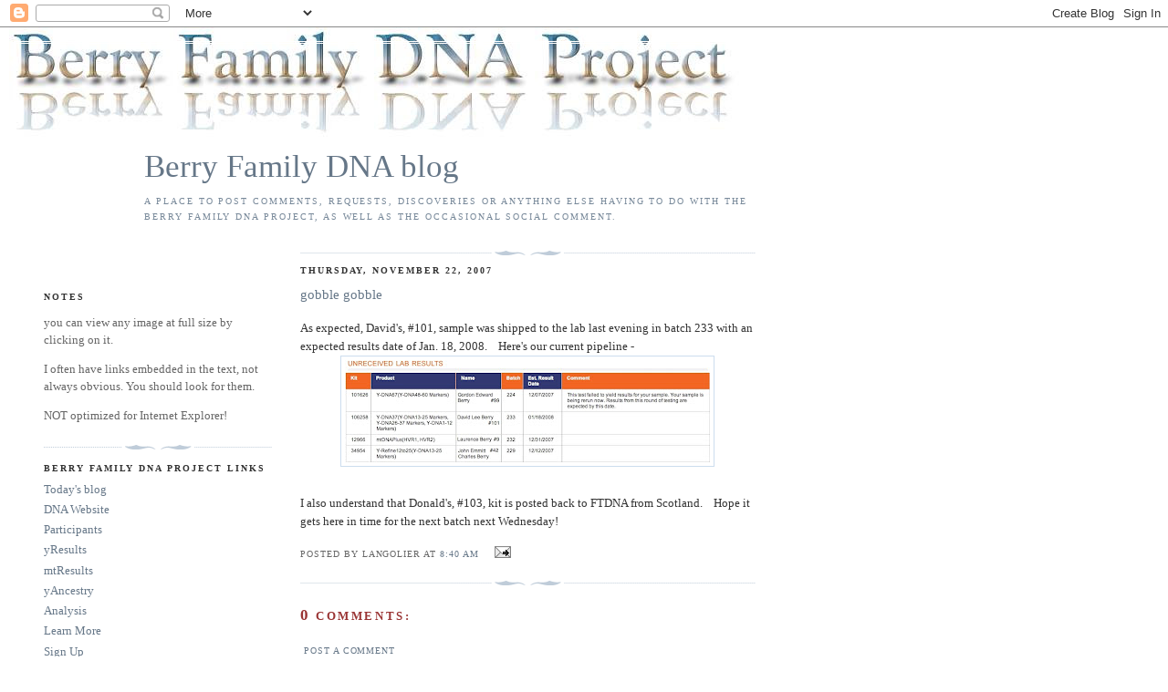

--- FILE ---
content_type: text/html; charset=UTF-8
request_url: https://berrydna.blogspot.com/2007/11/gobble-gobble.html
body_size: 7028
content:
<!DOCTYPE html PUBLIC "-//W3C//DTD XHTML 1.0 Strict//EN" "http://www.w3.org/TR/xhtml1/DTD/xhtml1-strict.dtd">

<html xmlns="http://www.w3.org/1999/xhtml" xml:lang="en" lang="en">
<head>

<SCRIPT language="JavaScript">
da_image = new Image();
da_image.src="favicon.ico";
</SCRIPT>

<LINK REL="SHORTCUT ICON" HREF="http://freepages.genealogy.rootsweb.com/~langolier/IMG/favicon.ico"> 

  <title>Berry Family DNA_blog</title>

  <script type="text/javascript">(function() { (function(){function b(g){this.t={};this.tick=function(h,m,f){var n=f!=void 0?f:(new Date).getTime();this.t[h]=[n,m];if(f==void 0)try{window.console.timeStamp("CSI/"+h)}catch(q){}};this.getStartTickTime=function(){return this.t.start[0]};this.tick("start",null,g)}var a;if(window.performance)var e=(a=window.performance.timing)&&a.responseStart;var p=e>0?new b(e):new b;window.jstiming={Timer:b,load:p};if(a){var c=a.navigationStart;c>0&&e>=c&&(window.jstiming.srt=e-c)}if(a){var d=window.jstiming.load;
c>0&&e>=c&&(d.tick("_wtsrt",void 0,c),d.tick("wtsrt_","_wtsrt",e),d.tick("tbsd_","wtsrt_"))}try{a=null,window.chrome&&window.chrome.csi&&(a=Math.floor(window.chrome.csi().pageT),d&&c>0&&(d.tick("_tbnd",void 0,window.chrome.csi().startE),d.tick("tbnd_","_tbnd",c))),a==null&&window.gtbExternal&&(a=window.gtbExternal.pageT()),a==null&&window.external&&(a=window.external.pageT,d&&c>0&&(d.tick("_tbnd",void 0,window.external.startE),d.tick("tbnd_","_tbnd",c))),a&&(window.jstiming.pt=a)}catch(g){}})();window.tickAboveFold=function(b){var a=0;if(b.offsetParent){do a+=b.offsetTop;while(b=b.offsetParent)}b=a;b<=750&&window.jstiming.load.tick("aft")};var k=!1;function l(){k||(k=!0,window.jstiming.load.tick("firstScrollTime"))}window.addEventListener?window.addEventListener("scroll",l,!1):window.attachEvent("onscroll",l);
 })();</script><script type="text/javascript">function a(){var b=window.location.href,c=b.split("?");switch(c.length){case 1:return b+"?m=1";case 2:return c[1].search("(^|&)m=")>=0?null:b+"&m=1";default:return null}}var d=navigator.userAgent;if(d.indexOf("Mobile")!=-1&&d.indexOf("WebKit")!=-1&&d.indexOf("iPad")==-1||d.indexOf("Opera Mini")!=-1||d.indexOf("IEMobile")!=-1){var e=a();e&&window.location.replace(e)};
</script><meta http-equiv="Content-Type" content="text/html; charset=UTF-8" />
<meta name="generator" content="Blogger" />
<link rel="icon" type="image/vnd.microsoft.icon" href="https://www.blogger.com/favicon.ico"/>
<link rel="alternate" type="application/atom+xml" title="Berry Family DNA blog - Atom" href="https://berrydna.blogspot.com/feeds/posts/default" />
<link rel="alternate" type="application/rss+xml" title="Berry Family DNA blog - RSS" href="https://berrydna.blogspot.com/feeds/posts/default?alt=rss" />
<link rel="service.post" type="application/atom+xml" title="Berry Family DNA blog - Atom" href="https://www.blogger.com/feeds/27875346/posts/default" />
<link rel="alternate" type="application/atom+xml" title="Berry Family DNA blog - Atom" href="https://berrydna.blogspot.com/feeds/903955670342323031/comments/default" />
<link rel="stylesheet" type="text/css" href="https://www.blogger.com/static/v1/v-css/1601750677-blog_controls.css"/>
<link rel="stylesheet" type="text/css" href="https://www.blogger.com/dyn-css/authorization.css?targetBlogID=27875346&zx=aa016de8-981b-4a45-8aa5-767f8d5f7432"/>


  <style type="text/css">
/*
-----------------------------------------------Blogger Template Style
Name:     Harbor (modified)
Designer: Douglas Bowman
URL:      www.stopdesign.com
Date:     24 Feb 2004; modified 11 May 2006
----------------------------------------------- */


body {
  background:#fff url("//www.blogblog.com/harbor/rocks.jpg") no-repeat right bottom;
  background-attachment:fixed;
  margin:0;
  padding:0;
  font:x-small Georgia Palatino Palisade "Times New Roman" serif;
  color:#333;
  font-size/* */:/**/small;
  font-size: /**/small;
  }
/* Commented Backslash Hack hides rule from IE5-Mac \*/
  body {background-attachment:scroll;}
  /* End IE5-Mac hack */
a:link {
  color:#678;
  text-decoration:none;
  }
a:visited {
  color:#678;
  text-decoration:none;
  }
a:hover {
  color:#933;
  text-decoration:underline;
  }
a img {
  border-width:0;
  }


/* Page Structure
----------------------------------------------- */

#wrap2 {
  background:url("https://lh3.googleusercontent.com/blogger_img_proxy/AEn0k_saLyxS8kK8Jb2nSwXRW-IdquHSFKRlI2X4AmdkHny1edovSfd8dnbMKqmOykYaFBsB6IcmO2BnLkylGEwrS26hEtuFntivZiBFB4BpTJZ5MVUS1gPUEJG8e13lg14-nz7nptRkxEwMuU1Vjw=s0-d") no-repeat 10px top;
  }

@media all {
  #content {
    max-width:780px;
    padding:0 30px 50px;
    width:100%;
    width/* */:/**/auto;
    width: /**/auto;
    }
  html>body #content {
    border:3px double #fff;
    }
  #main {
    width:64%;
    float:right;
    }
  #main2 {
    margin:0;
    padding:0;
    }
  #sidebar {
    width:32%;
    float:left;
    }
  #sidebar2 {
    margin:0;
    padding:50px 0 20px;
    }
  }
@media handheld {
  #content {
    width:90%;
    }
  #main {
    width:100%;
    float:none;
    }
  #sidebar {
    width:100%;
    float:none;
    }
  }

/* Header
----------------------------------------------- */
@media all {
  #header {
    padding:15px 0 10px 110px;
    }
  }
@media handheld {
  #header {
    width:100%;
    padding:15px 0 10px 0;
    }
  }
#blog-title {
  margin:100px 0 .25em;
  font-size:270%;
  font-weight:normal;
  color:#678;
  }
#blog-title a {
  color:#678;
  text-decoration:none;
  }
#description {
  margin:0;
  max-width:700px;
  font-size:75%;
  line-height:1.8em;
  text-transform:uppercase;
  letter-spacing:.2em;
  color:#789;
  }


/* Headings
----------------------------------------------- */
h2 {
  margin:1.5em 0 .75em;
font:  Palatino Georgia Palisade "Times New Roman" serif;
  font-size:75%;
  text-transform:uppercase;
  letter-spacing:.2em;
  color: rgb(36, 5A, 68);
  }


/* Posts
----------------------------------------------- */
.date-header {
  background:url("//www.blogblog.com/harbor/divider.gif") no-repeat center top;
font:78%/1.4em  Georgia Palatino Palisade "Times New Roman" serif;
  margin:2em 0 .5em;
  padding-top:12px;
  }
.post {
  margin:.5em 0 1.5em;
  line-height:1.6em;
  font:Georgia Palatino Palisade "Times New Roman" serif;
  }
.post-title {
  margin:.25em 0 0;
  font:140% Georgia Palatino Palisade "Times New Roman" serif;
  font-weight:normal;
  line-height:1.4em;
  color:#678;
  }
.post-title a, .post-title strong {
  margin:.25em 0 0;
  font:110% Georgia Palatino Palisade "Times New Roman" serif;
  font-weight:normal;
  line-height:1.4em;
  color:#678;
  }
.post-title strong {
  color:#333;
  }
.post-title a:hover {
  color:#933;
  }
.post-body {
  padding-top:7px;
  }
.post p {
  margin:0 0 .75em;
  }
p.post-footer {
  color:#999;
  }
.post-footer em, .comment-link {
font:  Palatino Georgia Palisade "Times New Roman" serif;
font-size:75%;
  text-transform:uppercase;
  letter-spacing:.1em;
  }
.post-footer em {
  font-style:normal;
  color:#666;
  margin-right:.4em;
  }
.comment-link strong {
  font-size:130%;
  }
.comment-link {
  margin-left:.4em;
  }
.post img {
  padding:4px;
  border:1px solid #cde;
  }


/* Comments
----------------------------------------------- */
#comments {
  background:url("//www.blogblog.com/harbor/divider.gif") no-repeat center top;
  padding:15px 0 0;
  }
#comments h4 {
  margin:1em 0;
  font:bold 78%/1.6em Georgia Palatino Palisade "Times New Roman" serif;
  text-transform:uppercase;
  letter-spacing:.2em;
  color:#933;
  }
#comments h4 strong {
  font-size:130%;
  }
#comments-block {
  margin:1em 0 1.5em;
  line-height:1.4em;
  }
#comments-block dt {
  margin:.5em 0;
  }
#comments-block dd {
  margin:.25em 20px 0;
  }
#comments-block dd.comment-timestamp {
  margin:-.25em 20px 1.5em;
  font:78%/1.4em Georgia Palatino Palisade "Times New Roman" serif;
  text-transform:uppercase;
  letter-spacing:.1em;
  }
#comments-block dd p {
  margin:0 0 .75em;
  }
.deleted-comment {
  font-style:italic;
  color:gray;
  }


/* Sidebar Content
----------------------------------------------- */
#sidebar ul {
  background:url("//www.blogblog.com/harbor/divider.gif") no-repeat center bottom;
  margin:0 0 15px;
  padding:0 0 15px;
  list-style:none;
  }
#sidebar li {
  margin:0;
  padding:0 0 .25em 15px;
  text-indent:-15px;
  line-height:1.5em;
  }
#sidebar p {
  color:#666;
  line-height:1.5em;
  }

/* Footer
----------------------------------------------- */
#footer {
  clear:both;
  padding:15px 30px 0 50px;
  }
#footer hr {
  display:none;
  }
#footer p {
  background:url("//www.blogblog.com/harbor/divider.gif") no-repeat center top;
  margin:0;
  padding-top:15px;
  font:88%/1.6em Georgia Palatino Palisade "Times New Roman" serif;
  <!--text-transform:uppercase;-->
  letter-spacing:.1em;
  }
  </style>

<meta name="keywords" content="Berry, DNA, cladogram, testing, phylogenetic tree">

<meta name="description" content="Berry Family DNA blog offers questions, comments and insights into Berry genetic genealogy and the occasional social comment">

<script defer id="snap_preview_anywhere" type="text/javascript" src="//spa.snap.com/snap_preview_anywhere.js?ap=1&amp;key=c3384ce023f22e8b8b8a9e08d660b115&amp;sb=1&amp;th=ice&amp;cl=1&amp;si=0&amp;oi=0&amp;domain=berrydna.blogspot.com/&amp;platform=blogger"></script>

<meta name='google-adsense-platform-account' content='ca-host-pub-1556223355139109'/>
<meta name='google-adsense-platform-domain' content='blogspot.com'/>
<!-- --><style type="text/css">@import url(//www.blogger.com/static/v1/v-css/navbar/3334278262-classic.css);
div.b-mobile {display:none;}
</style>

</head>

<body><script type="text/javascript">
    function setAttributeOnload(object, attribute, val) {
      if(window.addEventListener) {
        window.addEventListener('load',
          function(){ object[attribute] = val; }, false);
      } else {
        window.attachEvent('onload', function(){ object[attribute] = val; });
      }
    }
  </script>
<div id="navbar-iframe-container"></div>
<script type="text/javascript" src="https://apis.google.com/js/platform.js"></script>
<script type="text/javascript">
      gapi.load("gapi.iframes:gapi.iframes.style.bubble", function() {
        if (gapi.iframes && gapi.iframes.getContext) {
          gapi.iframes.getContext().openChild({
              url: 'https://www.blogger.com/navbar/27875346?origin\x3dhttps://berrydna.blogspot.com',
              where: document.getElementById("navbar-iframe-container"),
              id: "navbar-iframe"
          });
        }
      });
    </script>

<!-- Begin wraps -->

<div id="wrap"><div id="wrap2"><div id="wrap3"><div id="wrap4">


<!-- Begin #content -->
<div id="content">


<div id="header">

  <h1 id="blog-title">
    <a href="http://berrydna.blogspot.com/">
	Berry Family DNA blog
	</a>
  </h1>

  <p id="description">A place to post comments, requests, discoveries or anything else having to do with the<br>Berry Family DNA Project, as well as the occasional social comment.</p>

</div>


<!-- Begin #main -->
<div id="main"><div id="main2">


     
  <!-- Begin .post -->
  <div class="post"><a name="903955670342323031"></a>

    
  <h2 class="date-header">Thursday, November 22, 2007</h2>

  
     
    
    <h3 class="post-title">
	 
	 gobble gobble
	 
    </h3>

    
     
    <div class="post-body">
    <p>
      <div style="clear:both;"></div>As expected, David's, #101, sample was shipped to the lab last evening in batch 233 with an expected results date of Jan. 18, 2008.&nbsp;&nbsp;&nbsp; Here's our current pipeline -<br /><a onblur="try {parent.deselectBloggerImageGracefully();} catch(e) {}" href="https://blogger.googleusercontent.com/img/b/R29vZ2xl/AVvXsEirqglPnznVk5zc-1Z-B1Ca3GE7ugG7m-RYFjDQxexAJg3wZMVBb6-3q5qXLIjVQH6WxfjLS9BFmxCfIXCzcF7Py_VZQNn-lFro2BxlhEYz1PzAKIFYyEbSd3YViq38itNvrQ/s1600-h/pending.jpg"><img style="display:block; margin:0px auto 10px; text-align:center;cursor:pointer; cursor:hand;" src="https://blogger.googleusercontent.com/img/b/R29vZ2xl/AVvXsEirqglPnznVk5zc-1Z-B1Ca3GE7ugG7m-RYFjDQxexAJg3wZMVBb6-3q5qXLIjVQH6WxfjLS9BFmxCfIXCzcF7Py_VZQNn-lFro2BxlhEYz1PzAKIFYyEbSd3YViq38itNvrQ/s400/pending.jpg" border="0" alt=""id="BLOGGER_PHOTO_ID_5135522921296407714" /></a><br />I also understand that Donald's, #103, kit is posted back to FTDNA from Scotland.&nbsp;&nbsp;&nbsp; Hope it gets here in time for the next batch next Wednesday!<div style="clear:both; padding-bottom:0.25em"></div>
    </p>
    </div>
    
    <p class="post-footer">
      <em>posted by langolier at <a href="http://berrydna.blogspot.com/2007/11/gobble-gobble.html" title="permanent link">8:40 AM</a></em>

        <span class="item-action"><a href="https://www.blogger.com/email-post/27875346/903955670342323031" title="Email Post"><img class="icon-action" alt="" src="https://resources.blogblog.com/img/icon18_email.gif" height="13" width="18"/></a></span>
    </p>

    </div>
  <!-- End .post -->
  
  
  
  <!-- Begin #comments -->
 

  <div id="comments">

	<a name="comments"></a>
    
    <h4><strong>0</strong> Comments:</h4>
    
    <dl id="comments-block">
      
    </dl>

    
   <p class="comment-timestamp">
    <a class="comment-link" href="https://www.blogger.com/comment/fullpage/post/27875346/903955670342323031">Post a Comment</a>
    </p>
    	    
    


		<p class="comment-timestamp">
	<a href="http://berrydna.blogspot.com/"><< Home</a>
    </p>
    </div>


  <!-- End #comments -->
   

</div></div>
<!-- End #main -->







<!-- Begin #sidebar -->
<div id="sidebar"><div id="sidebar2">
 <h2 class="sidebar-title">Notes</h2>
    <ul>
    	<p>you can view any image at full size by clicking on it.</p>
    	<p>I often have links embedded in the text, not always obvious.  You should <a>look for them</a>.</p>
        <p>NOT optimized for Internet Explorer!</p>
    </ul>   

      
        
  <h2 class="sidebar-title">Berry Family DNA Project Links</h2>
    <ul>
    	<li><a href="http://berrydna.blogspot.com/">Today's blog</a></li>
    	<li><a href="http://freepages.genealogy.rootsweb.com/~langolier/BerryDNA/dna_home.html">DNA Website</a></li>
    	<li><a href="http://freepages.genealogy.rootsweb.com/~langolier/BerryDNA/dna_participants.html">Participants</a></li>
    	<li><a href="http://freepages.genealogy.rootsweb.com/~langolier/BerryDNA/dna_results.html">yResults</a></li>
    	<li><a href="http://freepages.genealogy.rootsweb.com/~langolier/BerryDNA/mtdna_results.html">mtResults</a></li>

    	<li><a href="http://freepages.genealogy.rootsweb.com/~langolier/BerryDNA/dna_ancestry.html">yAncestry</a></li>
    	<li><a href="http://freepages.genealogy.rootsweb.com/~langolier/BerryDNA/dna_analysis.html">Analysis</a></li>
    	<li><a href="http://freepages.genealogy.rootsweb.com/~langolier/BerryDNA/dna_learn.html">Learn More</a></li>
        <li><a href="http://freepages.genealogy.rootsweb.com/~langolier/BerryDNA/dna_signup.html">Sign Up</a></li>
        <li><a href="http://berrydna.pbwiki.com/">Berry DNA wiki</a></li>
    	
  </ul>

 <h2 class="sidebar-title">Other Interesting Links</h2>
    <ul>
    	<li><a href="http://blog.jonberrydesign.com/" target="_blank">My Son's blog</a></li>
        <li><a href="http://www.bigfattail.com/" target="_blank">My first Son's website</a></li>
 	
  </ul>
   
 <h2 class="sidebar-title">Previous Posts</h2>
    <ul id="recently">
    
        <li><a href="http://berrydna.blogspot.com/2007/11/how-to-search-smgf-mddna-database.html">How To:&nbsp;&nbsp; Search the SMGF mtDNA database</a></li>
     
        <li><a href="http://berrydna.blogspot.com/2007/11/quiet.html">quiet</a></li>
     
        <li><a href="http://berrydna.blogspot.com/2007/11/augusta-mystery-guy-revealed-and-smgf.html">Augusta mystery guy revealed&nbsp;&nbsp;&nbsp;and SMGF results (c...</a></li>
     
        <li><a href="http://berrydna.blogspot.com/2007/11/new-augusta-mystery-guy.html">A new Augusta mystery guy</a></li>
     
        <li><a href="http://berrydna.blogspot.com/2007/11/smgf.html">SMGF</a></li>
     
        <li><a href="http://berrydna.blogspot.com/2007/11/couple-of-smalls.html">A couple of smalls</a></li>
     
        <li><a href="http://berrydna.blogspot.com/2007/11/g1g1.html">G1G1</a></li>
     
        <li><a href="http://berrydna.blogspot.com/2007/11/scot-and-mystery.html">A Scot and a Mystery</a></li>
     
        <li><a href="http://berrydna.blogspot.com/2007/11/veterans-day.html">Veterans Day &quot;Thanks&quot; is not enough</a></li>
     
        <li><a href="http://berrydna.blogspot.com/2007/11/somebody-splain-this-to-me.html">Somebody &#39;splain this to me . . .</a></li>
     
  </ul>
  
  
  

  
 <p><small><small>Network diagrams created using Phylogenetic Network software from Fluxus Technology and using the Median Joining method as described by Bandelt H-J, Forster P, RÃ¶hl A (1999) Median-joining networks for inferring intraspecific phylogenies. Mol Biol Evol 16:37-48</small></small></p>


 <ul><p id="powered-by"><a href="//www.blogger.com"><img src="https://lh3.googleusercontent.com/blogger_img_proxy/AEn0k_vtojkTLlipPU5GCY4GeVFtAM1hd7AHHH5ra90z0N17qGJUlM8YEu2USpDwaESc9w0T7OCZarnlLPQ0LVvzngXOMJwA208c7L6trFz3WahP=s0-d" alt="Powered by Blogger"></a></p></ul>
 
<ul><a href="http://www.fourmilab.ch/hackdiet/online/"><img style="border: 0px;" src="https://lh3.googleusercontent.com/blogger_img_proxy/[base64]s0-d"></a>
 </ul>

<div id="twitter_div">
<h2 class="sidebar-title">Twitter Updates</h2>
<ul id="twitter_update_list"></ul>
<a href="http://twitter.com/langolier" id="twitter-link" style="display:block;text-align:right;">follow me on Twitter</a>
</div>
<script type="text/javascript" src="//twitter.com/javascripts/blogger.js"></script>
<script text="text/javascript" src="//twitter.com/statuses/user_timeline/langolier.json?callback=twitterCallback2&amp;count=5"></script>

</div></div>
<!-- End #sidebar -->




<!-- Begin #footer -->
<div id="footer"><hr />

  <p><br>

        <a href="http://freepages.genealogy.rootsweb.com/~langolier/BerryDNA/dna_home.html">Home</a> | <a href="http://freepages.genealogy.rootsweb.com/~langolier/BerryDNA/dna_participants.html">Participants</a> | <a href="http://freepages.genealogy.rootsweb.com/~langolier/BerryDNA/dna_results.html">yResults</a> | <a href="http://freepages.genealogy.rootsweb.com/~langolier/BerryDNA/mtdna_results.html">mtResults</a> | <a href="http://freepages.genealogy.rootsweb.com/~langolier/BerryDNA/dna_ancestry.html">yAncestry</a> | <a href="http://freepages.genealogy.rootsweb.com/~langolier/BerryDNA/dna_analysis.html">Analysis</a> | <a href="http://freepages.genealogy.rootsweb.com/~langolier/BerryDNA/dna_learn.html">Learn More</a> | <a href="http://freepages.genealogy.rootsweb.com/~langolier/BerryDNA/dna_signup.html">Sign Up</a><br>

 <a href="http://freepages.genealogy.rootsweb.com/~langolier/index.html">Berry Families</a> | <a href="http://freepages.genealogy.rootsweb.com/~langolier/cemeteries.html">Graveyards & Gravestones</a> | <a href="http://freepages.genealogy.rootsweb.com/~langolier/Berry_Bibles.html">Berry Bibles</a> | <a href="http://freepages.genealogy.rootsweb.com/~langolier/obituaries.html">Obituaries & Memorial Cards</a> <br>

       <b> <hr></b><br>
       
        Direct Project questions to <a href="&#109;&#x61;&#x69;&#x6c;&#x74;&#111;&#x3a;&#x6a;&#105;&#109;&#64;&#x6c;&#97;&#110;&#103;&#x6f;&#108;&#x69;&#x65;&#x72;&#x2e;&#110;&#x65;&#x74;&#44;&#67;&#97;&#x72;&#x6f;&#108;&#86;&#x61;&#x73;&#115;&#64;&#x63;&#x6f;&#x6d;&#x63;&#97;&#115;&#x74;&#46;&#110;&#101;&#x74;">Jim Berry or Carol Vass</a>. <br />

        Direct web site or blog questions to <a href="&#x6d;&#x61;&#105;&#108;&#x74;&#111;&#x3a;&#x6a;&#105;&#x6d;&#x40;&#x6c;&#97;&#110;&#103;&#x6f;&#x6c;&#x69;&#x65;&#x72;&#46;&#x6e;&#x65;&#x74;">Jim Berry</a>. 
        </div>&nbsp;</p>

</div>
<!-- End #footer -->

</div>
<!-- End #content -->


</div></div></div></div>
<!-- End wraps -->

<!--WEBBOT bot="HTMLMarkup" startspan ALT="Site Meter" -->
<script type="text/javascript" src="//s23.sitemeter.com/js/counter.js?site=s23langolier">
</script>
<noscript>
<a href="http://s23.sitemeter.com/stats.asp?site=s23langolier" target="_top">
<img src="https://lh3.googleusercontent.com/blogger_img_proxy/AEn0k_t3TFRw2elZvq2a5irFJzZv3dLKdIxJBPzxpNcW8rGk7SIpcg4nN8sM5KDYQNmLFDwfAzKqIJeQz054H4pwm1cP4SR9bZM1JZ-lWl8xDuD3lbqOpWC22Q=s0-d" alt="Site Meter" border="0"></a>
</noscript>
<!--WEBBOT bot="HTMLMarkup" Endspan --></body>

<!--Google Analytics script -->
<script type="text/javascript">
var gaJsHost = (("https:" == document.location.protocol) ? "https://ssl." : "http://www.");
document.write(unescape("%3Cscript src='" + gaJsHost + "google-analytics.com/ga.js' type='text/javascript'%3E%3C/script%3E"));
</script>
<script type="text/javascript">
var pageTracker = _gat._getTracker("UA-3768191-1");
pageTracker._initData();
pageTracker._trackPageview();
</script>

</html>